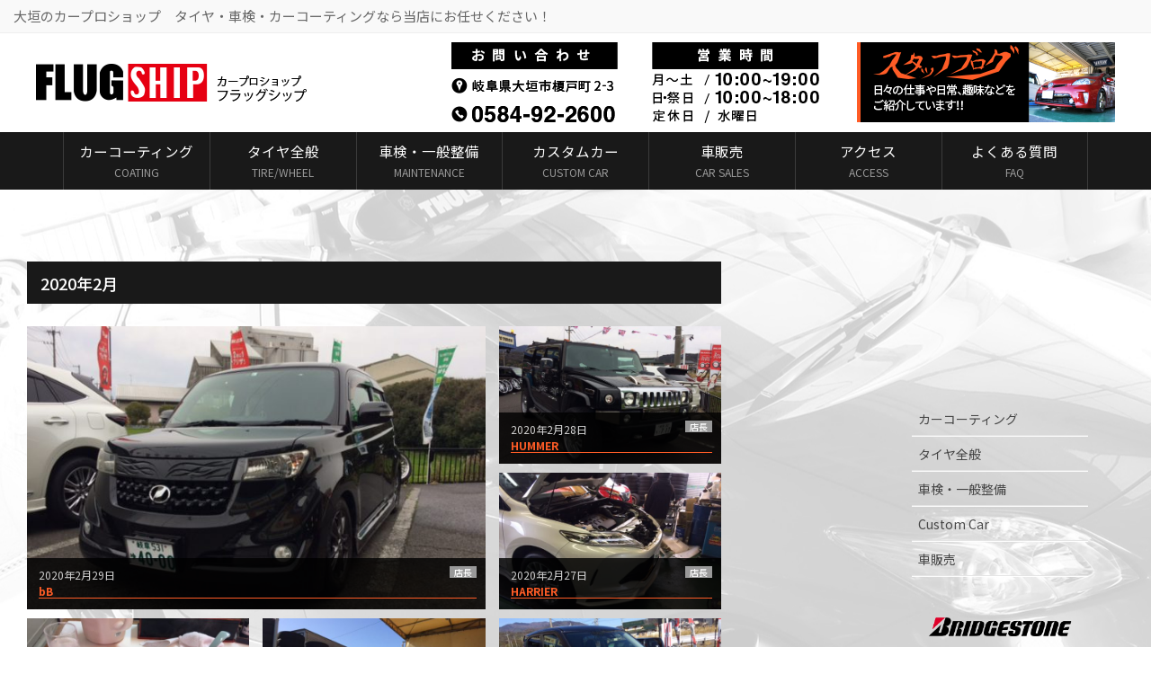

--- FILE ---
content_type: text/html; charset=UTF-8
request_url: http://www.gifu-flugship.com/2020/02/
body_size: 12015
content:
<!DOCTYPE html>
<html lang="ja">
<head>
<meta charset="utf-8">
<meta http-equiv="X-UA-Compatible" content="IE=edge">
<meta name="viewport" content="width=device-width, initial-scale=1">
<title>2月, 2020 | フラッグシップ</title>

<!-- All in One SEO Pack 2.3.13.2 by Michael Torbert of Semper Fi Web Design[192,211] -->
<meta name="robots" content="noindex,follow" />
<link rel='next' href='http://www.gifu-flugship.com/2020/02/page/2/' />

<link rel="canonical" href="http://www.gifu-flugship.com/2020/02/" />
			<script>
			(function(i,s,o,g,r,a,m){i['GoogleAnalyticsObject']=r;i[r]=i[r]||function(){
			(i[r].q=i[r].q||[]).push(arguments)},i[r].l=1*new Date();a=s.createElement(o),
			m=s.getElementsByTagName(o)[0];a.async=1;a.src=g;m.parentNode.insertBefore(a,m)
			})(window,document,'script','//www.google-analytics.com/analytics.js','ga');

			ga('create', 'UA-101792055-1', 'auto');
			
			ga('send', 'pageview');
			</script>
<!-- /all in one seo pack -->
<link rel='dns-prefetch' href='//oss.maxcdn.com' />
<link rel='dns-prefetch' href='//s.w.org' />
<link rel="alternate" type="application/rss+xml" title="フラッグシップ &raquo; フィード" href="http://www.gifu-flugship.com/feed/" />
<link rel="alternate" type="application/rss+xml" title="フラッグシップ &raquo; コメントフィード" href="http://www.gifu-flugship.com/comments/feed/" />
<meta name="description" content="年月 の記事 フラッグシップ 大垣のカープロショップ　タイヤ・車検・カーコーティングなら当店にお任せください！" /><style type="text/css">.color_key_bg,.color_key_bg_hover:hover{background-color: #ff5c26;}.color_key_txt,.color_key_txt_hover:hover{color: #ff5c26;}.color_key_border,.color_key_border_hover:hover{border-color: #ff5c26;}.color_key_dark_bg,.color_key_dark_bg_hover:hover{background-color: #ff5c26;}.color_key_dark_txt,.color_key_dark_txt_hover:hover{color: #ff5c26;}.color_key_dark_border,.color_key_dark_border_hover:hover{border-color: #ff5c26;}</style>
		<script type="text/javascript">
			window._wpemojiSettings = {"baseUrl":"https:\/\/s.w.org\/images\/core\/emoji\/2.2.1\/72x72\/","ext":".png","svgUrl":"https:\/\/s.w.org\/images\/core\/emoji\/2.2.1\/svg\/","svgExt":".svg","source":{"concatemoji":"http:\/\/www.gifu-flugship.com\/wp-includes\/js\/wp-emoji-release.min.js?ver=4.7.29"}};
			!function(t,a,e){var r,n,i,o=a.createElement("canvas"),l=o.getContext&&o.getContext("2d");function c(t){var e=a.createElement("script");e.src=t,e.defer=e.type="text/javascript",a.getElementsByTagName("head")[0].appendChild(e)}for(i=Array("flag","emoji4"),e.supports={everything:!0,everythingExceptFlag:!0},n=0;n<i.length;n++)e.supports[i[n]]=function(t){var e,a=String.fromCharCode;if(!l||!l.fillText)return!1;switch(l.clearRect(0,0,o.width,o.height),l.textBaseline="top",l.font="600 32px Arial",t){case"flag":return(l.fillText(a(55356,56826,55356,56819),0,0),o.toDataURL().length<3e3)?!1:(l.clearRect(0,0,o.width,o.height),l.fillText(a(55356,57331,65039,8205,55356,57096),0,0),e=o.toDataURL(),l.clearRect(0,0,o.width,o.height),l.fillText(a(55356,57331,55356,57096),0,0),e!==o.toDataURL());case"emoji4":return l.fillText(a(55357,56425,55356,57341,8205,55357,56507),0,0),e=o.toDataURL(),l.clearRect(0,0,o.width,o.height),l.fillText(a(55357,56425,55356,57341,55357,56507),0,0),e!==o.toDataURL()}return!1}(i[n]),e.supports.everything=e.supports.everything&&e.supports[i[n]],"flag"!==i[n]&&(e.supports.everythingExceptFlag=e.supports.everythingExceptFlag&&e.supports[i[n]]);e.supports.everythingExceptFlag=e.supports.everythingExceptFlag&&!e.supports.flag,e.DOMReady=!1,e.readyCallback=function(){e.DOMReady=!0},e.supports.everything||(r=function(){e.readyCallback()},a.addEventListener?(a.addEventListener("DOMContentLoaded",r,!1),t.addEventListener("load",r,!1)):(t.attachEvent("onload",r),a.attachEvent("onreadystatechange",function(){"complete"===a.readyState&&e.readyCallback()})),(r=e.source||{}).concatemoji?c(r.concatemoji):r.wpemoji&&r.twemoji&&(c(r.twemoji),c(r.wpemoji)))}(window,document,window._wpemojiSettings);
		</script>
		<style type="text/css">
img.wp-smiley,
img.emoji {
	display: inline !important;
	border: none !important;
	box-shadow: none !important;
	height: 1em !important;
	width: 1em !important;
	margin: 0 .07em !important;
	vertical-align: -0.1em !important;
	background: none !important;
	padding: 0 !important;
}
</style>
<link rel='stylesheet' id='contact-form-7-css'  href='http://www.gifu-flugship.com/wp-content/plugins/contact-form-7/includes/css/styles.css?ver=4.8' type='text/css' media='all' />
<link rel='stylesheet' id='shop-menu-style-css'  href='http://www.gifu-flugship.com/wp-content/plugins/shop-menu/shop-menu.css?ver=1.4.0' type='text/css' media='all' />
<link rel='stylesheet' id='tcd-maps-css'  href='http://www.gifu-flugship.com/wp-content/plugins/tcd-google-maps/admin.css?ver=4.7.29' type='text/css' media='all' />
<link rel='stylesheet' id='vkExUnit_common_style-css'  href='http://www.gifu-flugship.com/wp-content/plugins/vk-all-in-one-expansion-unit/css/vkExUnit_style_in_bs.css?ver=5.3.7' type='text/css' media='all' />
<link rel='stylesheet' id='font-awesome-css'  href='http://www.gifu-flugship.com/wp-content/plugins/vk-all-in-one-expansion-unit/libraries/font-awesome/css/font-awesome.min.css?ver=4.6.3' type='text/css' media='all' />
<link rel='stylesheet' id='wc-shortcodes-style-css'  href='http://www.gifu-flugship.com/wp-content/plugins/wc-shortcodes/public/assets/css/style.css?ver=3.38' type='text/css' media='all' />
<link rel='stylesheet' id='lightning-design-style-css'  href='http://www.gifu-flugship.com/wp-content/plugins/lightning-skin-variety/css/style.css?ver=1.1.0.0' type='text/css' media='all' />
<style id='lightning-design-style-inline-css' type='text/css'>
/*-------------------------------------------*/
/*	sidebar child menu display
/*-------------------------------------------*/
.localNav ul ul.children	{ display:none; }
.localNav ul li.current_page_ancestor	ul.children,
.localNav ul li.current_page_item		ul.children,
.localNav ul li.current-cat				ul.children{ display:block; }
</style>
<link rel='stylesheet' id='lightning-theme-style-css'  href='http://www.gifu-flugship.com/wp-content/themes/lightning_child_sample/style.css?ver=3.1.0' type='text/css' media='all' />
<link rel='stylesheet' id='sccss_style-css'  href='http://www.gifu-flugship.com?sccss=1&#038;ver=4.7.29' type='text/css' media='all' />
<link rel='stylesheet' id='ltg_adv_nav_style_css-css'  href='http://www.gifu-flugship.com/wp-content/plugins/lightning-advanced-unit/inc/navigation/css/navigation.css?ver=2.1.1' type='text/css' media='all' />
<link rel='stylesheet' id='fancybox-css'  href='http://www.gifu-flugship.com/wp-content/plugins/easy-fancybox/fancybox/jquery.fancybox-1.3.8.min.css?ver=1.6' type='text/css' media='screen' />
<link rel='stylesheet' id='wordpresscanvas-font-awesome-css'  href='http://www.gifu-flugship.com/wp-content/plugins/wc-shortcodes/public/assets/css/font-awesome.min.css?ver=4.6.3' type='text/css' media='all' />
<script type='text/javascript' src='http://www.gifu-flugship.com/wp-includes/js/jquery/jquery.js?ver=1.12.4'></script>
<script type='text/javascript'>
        jQuery(document).ready(function($){
			$(window).scroll(function () {
				var scroll = $(this).scrollTop();
				if ($(this).scrollTop() > 60) {
					$('body').addClass('header_scrolled');
				} else {
					$('body').removeClass('header_scrolled');
				}
			});
		});
        
</script>
<script type='text/javascript' src='http://www.gifu-flugship.com/wp-includes/js/jquery/jquery-migrate.min.js?ver=1.4.1'></script>
<script type='text/javascript'>
/* <![CDATA[ */
var SM_Setting = {"ajaxurl":"http:\/\/www.gifu-flugship.com\/wp-admin\/admin-ajax.php","action":"get_menu_ajax","next_page":"1"};
/* ]]> */
</script>
<script type='text/javascript' src='http://www.gifu-flugship.com/wp-content/plugins/shop-menu/next-page.js?ver=1.4.0'></script>
<!--[if lt IE 9]>
<script type='text/javascript' src='//oss.maxcdn.com/html5shiv/3.7.2/html5shiv.min.js?ver=4.7.29'></script>
<![endif]-->
<!--[if lt IE 9]>
<script type='text/javascript' src='//oss.maxcdn.com/respond/1.4.2/respond.min.js?ver=4.7.29'></script>
<![endif]-->
<script type='text/javascript' src='http://www.gifu-flugship.com/wp-content/themes/lightning/js/all_in_header_fixed.min.js?ver=3.1.0'></script>
<script type='text/javascript' src='http://www.gifu-flugship.com/wp-content/plugins/lightning-advanced-unit/inc/navigation/js/navigation.min.js?ver=2.1.1'></script>
<link rel='https://api.w.org/' href='http://www.gifu-flugship.com/wp-json/' />
<link rel="EditURI" type="application/rsd+xml" title="RSD" href="http://www.gifu-flugship.com/xmlrpc.php?rsd" />
<link rel="wlwmanifest" type="application/wlwmanifest+xml" href="http://www.gifu-flugship.com/wp-includes/wlwmanifest.xml" /> 
<meta name="generator" content="WordPress 4.7.29" />
<!-- [ Lightning Common ] -->
<style type="text/css">
.veu_color_txt_key { color:#2e6da4  ; }
.veu_color_bg_key { background-color:#2e6da4  ; }
.veu_color_border_key { border-color:#2e6da4  ; }
a { color:#2e6da4  ; }
a:hover { color:#337ab7  ; }
.btn-default { border-color:#337ab7 ;color:#337ab7 ;}
.btn-default:focus,
.btn-default:hover { border-color:#337ab7 ;background-color: #337ab7 ; }
.btn-primary { background-color:#337ab7 ;border-color:#2e6da4 ; }
.btn-primary:focus,
.btn-primary:hover { background-color:#2e6da4 ;border-color:#337ab7 ; }
</style>
<!-- [ / Lightning Common ] -->
    <style type="text/css" id="custom-background-css">
body.custom-background { background-color: #3d3d3d; }
</style>
<link rel="alternate" type="application/rss+xml" title="RSS" href="http://www.gifu-flugship.com/rsslatest.xml" />		<style type="text/css" id="wp-custom-css">
			/*
ここに独自の CSS を追加することができます。

詳しくは上のヘルプアイコンをクリックしてください。
*/
@import url(http://fonts.googleapis.com/earlyaccess/notosansjp.css);
 
body {
     font-family: 'Noto Sans JP', sans-serif;
     font-size: 100%;
}
.navbar-header{margin:0!important;padding:40px!important;width:100%!important}
#menu-header{font-size:14px}
body{background-color:white!important}
@media (min-width: 768px)
{
ul.gMenu li a:hover {background-color:rgba(255,255,255,0.3)}

}
.navbar-header{padding-top:10px!important;padding-bottom:10px!important;background-image:url(http://we-dm.sakura.ne.jp/flugship/wp-content/uploads/2017/06/h-back2.png)}
.headerBnr{position:relative;background-image:url(http://we-dm.sakura.ne.jp/flugship/wp-content/uploads/2017/06/telno02.png)}
.headerBnr a{position: absolute; right: 0}
h2{font-weight:bold;margin-bottom:4px;font-size:25px;border-left:none;padding-top:0px;padding-bottom:5px}
h4{color:#fff;background-color:rgba(0,0,0,0);padding-left:0;padding-top:0;margin:0;font-weight:bold;padding:0px 5px 0px 5px}
body.home .section.siteContent{padding-top:0px}
#main{padding:30px}
h3{background:#ddd}
.breadcrumb{color:#fff}
.breadSection a{color:#fff}
body{background:url(http://we-dm.sakura.ne.jp/flugship/wp-content/uploads/2017/06/siteback.png) no-repeat 50% 50% fixed}
.mainSection{background-color:rgba(255,255,255,0)!important;border:none!important;padding-top:50px!important}
.container{width:100%!important;padding:0
}
.siteHeadContainer{background-image:url(http://we-dm.sakura.ne.jp/flugship/wp-content/uploads/207/06/tel06.png)}
p{font-size:1.5rem}
h1{font-size:2.4rem;border:0!important}
h2{font-size:2.6rem}
h3{font-size:2rem}
h4{font-size:1.8rem;border-bottom:1px solid #ff5c26
;border-radius:0px!important;color:#ff5c26}
h5{font-size:1.5rem}

footer div.sectionBox{padding:0 40px}
footer div.footerMenu{padding:0 40px}
.textbox{padding:40px;background-color:rgba(0,0,0,0);margin-bottom:50px!important}
a img:hover{filter:alpha(opacity=70);
    -moz-opacity: 0.7;
    opacity: 0.7;}

.gMenu_outer{border:0;z-index:3}
.container .siteHeadContainer{width:100%!important}
div.textwidget{font-size:1.5rem}
.widget_vkexunit_banner img{border:1px solid #333}
table tbody td{font-size:1.5rem}
.subSection{width:20%!important;padding:30px!important;margin-right:40px!important;margin-top:175px!important}
.custom td{border:4px solid rgba(0,0,0,1);text-align: center;padding:0;background:#56c189}
.custom{width:920px;margin:0 auto}
.custom img{margin-bottom:0}
div.mains{background:#191919;color:#fff;padding:20px;margin-top:-18px;text-align:center}
.page-id-44{background:none}
.page-id-44{background:black!important}
.veu_autoEyeCatchBox{display:none!important}
.scroll table{
width:100%;
}
.scroll{
overflow: auto;　　　　/*tableをスクロールさせる*/
white-space: nowrap;　　/*tableのセル内にある文字の折り返しを禁止*/
}
.scroll::-webkit-scrollbar{　　/*tableにスクロールバーを追加*/
 height: 5px;
}
.scroll::-webkit-scrollbar-track{　　/*tableにスクロールバーを追加*/
 background: #F1F1F1;
}
.scroll::-webkit-scrollbar-thumb {　　/*tableにスクロールバーを追加*/
 background: #BCBCBC;
}
.gMenu_name{font-size:1.55rem}
.gMenu_name small{font-size:1.2rem;color:#999}
/*
スマホ用
*/
@media (max-width: 920px)
{
#main{margin:0px!important;width:100%}
.subSection{width:100%!important;margin-top:40px!important}
.textbox{padding:10px}
body{background:url(http://we-dm.sakura.ne.jp/flugship/wp-content/uploads/2017/06/siteback.png) repeat 50% 50% fixed}
.custom{width:90%}
}

.post-template-default .entry-body{padding:30px;border:1px solid #fff;background-color:#fff;margin-top:40px;text-align:center!important}
table.plain{font-size:1.5rem;text-align:center}
table.plain td{font-size:1.5rem;border:1px solid #333}
table.plain th{border:1px solid #333;background-color:#efefef;text-align:center;color:black;font-weight:bold}

.subSection{background:rgba(0,0,0,0)!important;border:0!important}
.subSection img{border:0}
.entry-body{background:rgba(0,0,0,0)!important;border:0!important}
.content404 p{font-size:1.8rem;text-align:center}
.content404{margin:300px auto}
		</style>
	<!-- [ Lightning Common ] -->
<style type="text/css">
.veu_color_txt_key { color:#ff5c26 ; }
.veu_color_bg_key { background-color:#ff5c26 ; }
.veu_color_border_key { border-color:#ff5c26 ; }
a { color:#ff5c26 ; }
a:hover { color:#ff5c26 ; }
.btn-default { border-color:#ff5c26;color:#ff5c26;}
.btn-default:focus,
.btn-default:hover { border-color:#ff5c26;background-color: #ff5c26; }
.btn-primary { background-color:#ff5c26;border-color:#ff5c26; }
.btn-primary:focus,
.btn-primary:hover { background-color:#ff5c26;border-color:#ff5c26; }
</style>
<!-- [ / Lightning Common ] -->
<!-- [ Lightning Variety ] -->
<style type="text/css">
/*
a { color:#ff5c26; }
a:hover { color:#ff5c26; }
*/
h1.mainSection-title,
.subSection .widget .subSection-title { border-top-color:#ff5c26; }
h2,.h2,
dt { border-left-color:#ff5c26; }
h3::before,
.h3::before { background-color:#ff5c26; }
ul.page-numbers li span.page-numbers.current { background-color:#ff5c26; }


@media (min-width: 768px){
.gMenu_outer { border-top-color:#ff5c26; }
ul.gMenu > li:hover > a:after,
ul.gMenu > li.current-post-ancestor > a:after,
ul.gMenu > li.current-menu-item > a:after,
ul.gMenu > li.current-menu-parent > a:after,
ul.gMenu > li.current-menu-ancestor > a:after,
ul.gMenu > li.current_page_parent > a:after,
ul.gMenu > li.current_page_ancestor > a:after { border-top:1px solid #ff5c26; }


.siteFooter {  border-top-color:#ff5c26; }

}
</style>
<!-- [ / Lightning Variety ] -->

<!-- Easy FancyBox 1.6 using FancyBox 1.3.8 - RavanH (http://status301.net/wordpress-plugins/easy-fancybox/) -->
<script type="text/javascript">
/* <![CDATA[ */
var fb_timeout = null;
var fb_opts = { 'overlayShow' : true, 'hideOnOverlayClick' : true, 'showCloseButton' : true, 'margin' : 20, 'centerOnScroll' : true, 'enableEscapeButton' : true, 'autoScale' : true };
var easy_fancybox_handler = function(){
	/* IMG */
	var fb_IMG_select = 'a[href*=".jpg"]:not(.nolightbox,li.nolightbox>a), area[href*=".jpg"]:not(.nolightbox), a[href*=".jpeg"]:not(.nolightbox,li.nolightbox>a), area[href*=".jpeg"]:not(.nolightbox), a[href*=".png"]:not(.nolightbox,li.nolightbox>a), area[href*=".png"]:not(.nolightbox), a[href*=".webp"]:not(.nolightbox,li.nolightbox>a), area[href*=".webp"]:not(.nolightbox)';
	jQuery(fb_IMG_select).addClass('fancybox image');
	var fb_IMG_sections = jQuery('div.gallery');
	fb_IMG_sections.each(function() { jQuery(this).find(fb_IMG_select).attr('rel', 'gallery-' + fb_IMG_sections.index(this)); });
	jQuery('a.fancybox, area.fancybox, li.fancybox a').fancybox( jQuery.extend({}, fb_opts, { 'transitionIn' : 'elastic', 'easingIn' : 'easeOutBack', 'transitionOut' : 'elastic', 'easingOut' : 'easeInBack', 'opacity' : false, 'hideOnContentClick' : false, 'titleShow' : true, 'titlePosition' : 'over', 'titleFromAlt' : true, 'showNavArrows' : true, 'enableKeyboardNav' : true, 'cyclic' : false }) );
}
var easy_fancybox_auto = function(){
	/* Auto-click */
	setTimeout(function(){jQuery('#fancybox-auto').trigger('click')},1000);
}
/* ]]> */
</script>

</head>
<body class="archive date custom-background header_bnr wc-shortcodes-font-awesome-enabled">
<div id="bodyInner"><section id="navSection" class="navSection"><form role="search" method="get" id="searchform" class="searchform" action="http://www.gifu-flugship.com/">
				<div>
					<label class="screen-reader-text" for="s">検索:</label>
					<input type="text" value="" name="s" id="s" />
					<input type="submit" id="searchsubmit" value="検索" />
				</div>
			</form></section><div id="wrap" class="wrap"><header class="navbar siteHeader">
    <div class="headerTop" id="headerTop"><div class="container"><p class="headerTop_description">大垣のカープロショップ　タイヤ・車検・カーコーティングなら当店にお任せください！</p></div><!-- [ / .container ] --></div><!-- [ / #headerTop  ] -->    <div class="container siteHeadContainer">
        <div class="navbar-header">
            <h1 class="navbar-brand siteHeader_logo">
            <a href="http://www.gifu-flugship.com/"><span>
            <img src="http://www.gifu-flugship.com/wp-content/uploads/2017/06/logo-red2.png" alt="フラッグシップ" />            </span></a>
            </h1>
            <div class="tel"></div>
            <div id="headerBnr" class="headerBnr"><a href="/blog"><img src="http://we-dm.sakura.ne.jp/flugship/wp-content/uploads/2017/06/bloglogo01.png" alt="" id="header_bnr_img" /></a></div>                          <a href="#" class="btn btn-default menuBtn menuClose menuBtn_left" id="menuBtn"><i class="fa fa-bars" aria-hidden="true"></i></a>
                    </div>
    </div>
    </header>
<div id="gMenu_outer" class="gMenu_outer"><nav class="menu-header-container"><ul id="menu-header" class="menu nav gMenu"><li id="menu-item-54" class="menu-item menu-item-type-post_type menu-item-object-page"><a href="http://www.gifu-flugship.com/coating/"><strong class="gMenu_name">カーコーティング<br><small>COATING</small></strong></a></li>
<li id="menu-item-53" class="menu-item menu-item-type-post_type menu-item-object-page"><a href="http://www.gifu-flugship.com/tire/"><strong class="gMenu_name">タイヤ全般<br><small>TIRE/WHEEL</small></strong></a></li>
<li id="menu-item-52" class="menu-item menu-item-type-post_type menu-item-object-page"><a href="http://www.gifu-flugship.com/maintenance/"><strong class="gMenu_name">車検・一般整備<br><small>MAINTENANCE</small></strong></a></li>
<li id="menu-item-51" class="menu-item menu-item-type-post_type menu-item-object-page"><a href="http://www.gifu-flugship.com/usercar/"><strong class="gMenu_name">カスタムカー<br><small>CUSTOM CAR</small></strong></a></li>
<li id="menu-item-1411" class="menu-item menu-item-type-post_type menu-item-object-page"><a href="http://www.gifu-flugship.com/%e8%bb%8a%e8%b2%a9%e5%a3%b2/"><strong class="gMenu_name">車販売<br><small>CAR SALES</small></strong></a></li>
<li id="menu-item-50" class="menu-item menu-item-type-post_type menu-item-object-page"><a href="http://www.gifu-flugship.com/access/"><strong class="gMenu_name">アクセス<br><small>ACCESS</small></strong></a></li>
<li id="menu-item-1414" class="menu-item menu-item-type-post_type menu-item-object-page"><a href="http://www.gifu-flugship.com/qa/"><strong class="gMenu_name">よくある質問<br><small>FAQ</small></strong></a></li>
</ul></nav></div>

<div class="section siteContent">
<div class="container">
<div class="row">

<div class="col-md-8 mainSection" id="main" role="main">

 <header class="archive-header">
<h1 class="mainSection-title">2020年2月</h1>
</header>

<div class="postList">


  
    <div class="loop_outer"><div class="image_1st"><article class="media_post media_post_base image_card first left clear" id="post-3291">
<a href="http://www.gifu-flugship.com/2020/02/29/bb-2/">
<div class="media_post_image">
<img width="600" height="371" src="http://www.gifu-flugship.com/wp-content/uploads/2020/02/mwouy-600x371.jpeg" class="attachment-media_thumbnail size-media_thumbnail wp-post-image" alt="" /></div><div class="media_post_text">
<div class="media_post_meta">
<span class="published media_post_date">2020年2月29日</span><span class="media_post_term" style="background-color:#999999">店長</span><span class="vcard author"><span class="fn">user-flug</span></span></div>
<h4 class="media_post_title">bB</h4><p class="media_post_excerpt">しょうやのお友達の上野くんのｂＢ(∩´∀｀)∩ 車検でお預かりしたのですが車高ペッタンだったのであげあげさせていただきました これからちょっとずつカスタムしていきま～すなんておっしゃってました( *´艸｀) がんばれ～( [&hellip;]</p></div></a></article><article class="media_post media_post_base image_card normal" id="post-3280">
<a href="http://www.gifu-flugship.com/2020/02/28/hummer/">
<div class="media_post_image">
<img width="600" height="371" src="http://www.gifu-flugship.com/wp-content/uploads/2020/02/kd-600x371.jpeg" class="attachment-media_thumbnail size-media_thumbnail wp-post-image" alt="" /></div><div class="media_post_text">
<div class="media_post_meta">
<span class="published media_post_date">2020年2月28日</span><span class="media_post_term" style="background-color:#999999">店長</span><span class="vcard author"><span class="fn">user-flug</span></span></div>
<h4 class="media_post_title">HUMMER</h4><p class="media_post_excerpt">いつもお世話になってる野Ｚ様のハマー(∩´∀｀)∩ 今までずっとうちでお世話させていただいてたシボレータホを手放されてハマーにお乗り換え(*´▽｀*) てか、でけ～( *´艸｀) 今回は車検でお預かりさせていただいたんで [&hellip;]</p></div></a></article><article class="media_post media_post_base image_card normal" id="post-3276">
<a href="http://www.gifu-flugship.com/2020/02/27/harrier-4/">
<div class="media_post_image">
<img width="600" height="371" src="http://www.gifu-flugship.com/wp-content/uploads/2020/02/shn-600x371.jpeg" class="attachment-media_thumbnail size-media_thumbnail wp-post-image" alt="" /></div><div class="media_post_text">
<div class="media_post_meta">
<span class="published media_post_date">2020年2月27日</span><span class="media_post_term" style="background-color:#999999">店長</span><span class="vcard author"><span class="fn">user-flug</span></span></div>
<h4 class="media_post_title">HARRIER</h4><p class="media_post_excerpt">昨日の日中は汗ばむぐらいでしたが今日はうってかわって肌寒いですね～こうやって寒暖を繰り返しながら春になって いくんですよ(*´▽｀*) さて、本日はしょうやのハリアープレミアムのグリル交換とか色々やっていきます(∩´∀｀ [&hellip;]</p></div></a></article><article class="media_post media_post_base image_card normal left clear" id="post-3271">
<a href="http://www.gifu-flugship.com/2020/02/25/ramen3%e2%88%a9%e2%88%80%ef%bd%80%e2%88%a9/">
<div class="media_post_image">
<img width="600" height="371" src="http://www.gifu-flugship.com/wp-content/uploads/2020/02/rn-600x371.jpeg" class="attachment-media_thumbnail size-media_thumbnail wp-post-image" alt="" /></div><div class="media_post_text">
<div class="media_post_meta">
<span class="published media_post_date">2020年2月25日</span><span class="media_post_term" style="background-color:#999999">店長</span><span class="vcard author"><span class="fn">user-flug</span></span></div>
<h4 class="media_post_title">ramen3(∩´∀｀)∩</h4><p class="media_post_excerpt">ラーメンブログ第3弾になります(∩´∀｀)∩ まぁラーメン嫌いな人はいない思いますが好みは十人十色ですよね、あくまで個人的主観ですので(;^ω^) そもそもおいしいお店というのはラーメン店に限らず行列ができるお店が間違い [&hellip;]</p></div></a></article><article class="media_post media_post_base image_card normal left" id="post-3268">
<a href="http://www.gifu-flugship.com/2020/02/24/crown-6/">
<div class="media_post_image">
<img width="600" height="371" src="http://www.gifu-flugship.com/wp-content/uploads/2020/02/jusdc-600x371.jpeg" class="attachment-media_thumbnail size-media_thumbnail wp-post-image" alt="" /></div><div class="media_post_text">
<div class="media_post_meta">
<span class="published media_post_date">2020年2月24日</span><span class="media_post_term" style="background-color:#999999">店長</span><span class="vcard author"><span class="fn">user-flug</span></span></div>
<h4 class="media_post_title">CROWN</h4><p class="media_post_excerpt">ひろ坊の２００系クラウンアスリート(∩´∀｀)∩ 今でも恐ろしく低いのにアーム交換でさらにキャンバーを付けるとの事… 完成楽しみにお待ちんしゃい( *´艸｀)</p></div></a></article><article class="media_post media_post_base image_card normal" id="post-3263">
<a href="http://www.gifu-flugship.com/2020/02/22/dayz/">
<div class="media_post_image">
<img width="600" height="371" src="http://www.gifu-flugship.com/wp-content/uploads/2020/02/yfg-600x371.jpeg" class="attachment-media_thumbnail size-media_thumbnail wp-post-image" alt="" /></div><div class="media_post_text">
<div class="media_post_meta">
<span class="published media_post_date">2020年2月22日</span><span class="media_post_term" style="background-color:#999999">店長</span><span class="vcard author"><span class="fn">user-flug</span></span></div>
<h4 class="media_post_title">DAYZ</h4><p class="media_post_excerpt">いつもお世話になってる高Ｄ様の新車ＤＡＹＺ入庫しました(∩´∀｀)∩ ナンバーが抽選の為まだ付いておりませんがとりあえずガラスコーティングと レクサスホーンを取り付けていきますよってに( *´艸｀) 相変わらず新車は気を [&hellip;]</p></div></a></article><article class="media_post media_post_base image_card normal left clear" id="post-3257">
<a href="http://www.gifu-flugship.com/2020/02/20/pushhu-start/">
<div class="media_post_image">
<img width="600" height="371" src="http://www.gifu-flugship.com/wp-content/uploads/2020/02/lxdvx-600x371.jpeg" class="attachment-media_thumbnail size-media_thumbnail wp-post-image" alt="" /></div><div class="media_post_text">
<div class="media_post_meta">
<span class="published media_post_date">2020年2月20日</span><span class="media_post_term" style="background-color:#999999">店長</span><span class="vcard author"><span class="fn">user-flug</span></span></div>
<h4 class="media_post_title">PUSHHU START</h4><p class="media_post_excerpt">藤Ｍ様のハリアー(∩´∀｀)∩ 2年前に当店でご購入いただいて大事に大事に乗られてもう車検で入庫されました 当然冬仕様ですが普段は20インチのドルチェを履いてます。それ以外にもちょいちょい小技をぶっこんでます たとえば． [&hellip;]</p></div></a></article><article class="media_post media_post_base image_card normal left" id="post-3252">
<a href="http://www.gifu-flugship.com/2020/02/18/sekisetu%e2%88%a9%e2%88%80%ef%bd%80%e2%88%a9/">
<div class="media_post_image">
<img width="600" height="371" src="http://www.gifu-flugship.com/wp-content/uploads/2020/02/ghfg-600x371.jpeg" class="attachment-media_thumbnail size-media_thumbnail wp-post-image" alt="" /></div><div class="media_post_text">
<div class="media_post_meta">
<span class="published media_post_date">2020年2月18日</span><span class="media_post_term" style="background-color:#999999">店長</span><span class="vcard author"><span class="fn">user-flug</span></span></div>
<h4 class="media_post_title">SEKISETU(∩´∀｀)∩</h4><p class="media_post_excerpt">今シーズン初の積雪です(∩´∀｀)∩ いや～天気予報当てましたね～正直雪マークも付いちゃってましたがまさか降るとは思いませんでした。 だって昔は雪降る前日なんか突風が吹いたりして感覚的にあっこれは降るなって体で感じてまし [&hellip;]</p></div></a></article><article class="media_post media_post_base image_card normal" id="post-3248">
<a href="http://www.gifu-flugship.com/2020/02/17/benz-2/">
<div class="media_post_image">
<img width="600" height="371" src="http://www.gifu-flugship.com/wp-content/uploads/2020/02/fgd-600x371.jpeg" class="attachment-media_thumbnail size-media_thumbnail wp-post-image" alt="" /></div><div class="media_post_text">
<div class="media_post_meta">
<span class="published media_post_date">2020年2月17日</span><span class="media_post_term" style="background-color:#999999">店長</span><span class="vcard author"><span class="fn">user-flug</span></span></div>
<h4 class="media_post_title">BENZ</h4><p class="media_post_excerpt">どもです(∩´∀｀)∩ 今季最強寒波が明日、明後日にかけてこの東海地方にやってくるらしいです(;・∀・) 積もるかな？積もらないかな？ さてさて岸Ｍ様の真っ赤なベンツの車検です お決まりコースの点灯確認からの～ 右側のサ [&hellip;]</p></div></a></article><article class="media_post media_post_base image_card normal left clear" id="post-3243">
<a href="http://www.gifu-flugship.com/2020/02/15/sti/">
<div class="media_post_image">
<img width="600" height="371" src="http://www.gifu-flugship.com/wp-content/uploads/2020/02/dff-600x371.jpeg" class="attachment-media_thumbnail size-media_thumbnail wp-post-image" alt="" /></div><div class="media_post_text">
<div class="media_post_meta">
<span class="published media_post_date">2020年2月15日</span><span class="media_post_term" style="background-color:#999999">店長</span><span class="vcard author"><span class="fn">user-flug</span></span></div>
<h4 class="media_post_title">STi</h4><p class="media_post_excerpt">今Ｉ様のインプレッサようやく完成(∩´∀｀)∩ ボンネット塗装、STi風フロントリップスポイラー装着 うん、フェイスの締まりもよくなりました( *´艸｀)</p></div></a></article></div></div>
  
  
	<nav class="navigation pagination" role="navigation">
		<h2 class="screen-reader-text">投稿ナビゲーション</h2>
		<div class="nav-links"><ul class='page-numbers'>
	<li><span class='page-numbers current'><span class="meta-nav screen-reader-text">ページ </span>1</span></li>
	<li><a class='page-numbers' href='http://www.gifu-flugship.com/2020/02/page/2/'><span class="meta-nav screen-reader-text">ページ </span>2</a></li>
	<li><a class="next page-numbers" href="http://www.gifu-flugship.com/2020/02/page/2/">&raquo;</a></li>
</ul>
</div>
	</nav>
  
</div><!-- [ /.postList ] -->


</div><!-- [ /.mainSection ] -->

<div class="col-md-3 col-md-offset-1 subSection">
<aside class="widget widget_nav_menu" id="nav_menu-4"><div class="menu-side-container"><ul id="menu-side" class="menu"><li id="menu-item-208" class="menu-item menu-item-type-post_type menu-item-object-page menu-item-208"><a href="http://www.gifu-flugship.com/coating/">カーコーティング</a></li>
<li id="menu-item-209" class="menu-item menu-item-type-post_type menu-item-object-page menu-item-209"><a href="http://www.gifu-flugship.com/tire/">タイヤ全般</a></li>
<li id="menu-item-210" class="menu-item menu-item-type-post_type menu-item-object-page menu-item-210"><a href="http://www.gifu-flugship.com/maintenance/">車検・一般整備</a></li>
<li id="menu-item-211" class="menu-item menu-item-type-post_type menu-item-object-page menu-item-211"><a href="http://www.gifu-flugship.com/usercar/">Custom Car</a></li>
<li id="menu-item-212" class="menu-item menu-item-type-post_type menu-item-object-page menu-item-212"><a href="http://www.gifu-flugship.com/%e8%bb%8a%e8%b2%a9%e5%a3%b2/">車販売</a></li>
</ul></div></aside><aside class="widget widget_vkexunit_banner" id="vkexunit_banner-3"><a href="http://www.bridgestone.co.jp/" target="_blank" ><img src="http://www.gifu-flugship.com/wp-content/uploads/2017/06/lg01.png" alt="" /></a></aside><aside class="widget widget_vkexunit_banner" id="vkexunit_banner-4"><a href="http://www.keepercoating.jp/proshop/gifu/city989/00867/" target="_blank" ><img src="http://www.gifu-flugship.com/wp-content/uploads/2017/06/lg02.png" alt="" /></a></aside><aside class="widget widget_vkexunit_banner" id="vkexunit_banner-5"><a href="http://www.wako-chemical.co.jp/" target="_blank" ><img src="http://www.gifu-flugship.com/wp-content/uploads/2017/06/b01.png" alt="" /></a></aside><aside class="widget widget_vkexunit_banner" id="vkexunit_banner-9"><a href="https://www.work-wheels.co.jp/" target="_blank" ><img src="http://www.gifu-flugship.com/wp-content/uploads/2017/06/lg03.png" alt="" /></a></aside><aside class="widget widget_vkexunit_banner" id="vkexunit_banner-8"><a href="http://www.goo-net.com/pit/shop/0206963/inspection" target="_blank" ><img src="http://www.gifu-flugship.com/wp-content/uploads/2017/06/lg04.png" alt="" /></a></aside><aside class="widget widget_vkexunit_banner" id="vkexunit_banner-7"><a href="http://www.tirepit.jp/stores/detail/12620" target="_blank" ><img src="http://www.gifu-flugship.com/wp-content/uploads/2017/06/tpitlogo.png" alt="" /></a></aside><aside class="widget widget_search" id="search-2"><form role="search" method="get" id="searchform" class="searchform" action="http://www.gifu-flugship.com/">
				<div>
					<label class="screen-reader-text" for="s">検索:</label>
					<input type="text" value="" name="s" id="s" />
					<input type="submit" id="searchsubmit" value="検索" />
				</div>
			</form></aside>		<aside class="widget widget_recent_entries" id="recent-posts-2">		<h1 class="widget-title subSection-title">最近の投稿</h1>		<ul>
					<li>
				<a href="http://www.gifu-flugship.com/2025/12/14/%e2%88%a9%e2%88%80%ef%bd%80%e2%88%a9-4/">(∩´∀｀)∩</a>
						</li>
					<li>
				<a href="http://www.gifu-flugship.com/2025/12/05/snow-8/">SNOW</a>
						</li>
					<li>
				<a href="http://www.gifu-flugship.com/2025/11/15/blizzak-2/">BLIZZAK</a>
						</li>
					<li>
				<a href="http://www.gifu-flugship.com/2025/11/03/cx-8/">CX-8</a>
						</li>
					<li>
				<a href="http://www.gifu-flugship.com/2025/10/31/misokin/">MISOKIN</a>
						</li>
				</ul>
		</aside>		<aside class="widget widget_archive" id="archives-2"><h1 class="widget-title subSection-title">過去の記事</h1>		<label class="screen-reader-text" for="archives-dropdown-2">過去の記事</label>
		<select id="archives-dropdown-2" name="archive-dropdown" onchange='document.location.href=this.options[this.selectedIndex].value;'>
			
			<option value="">月を選択</option>
				<option value='http://www.gifu-flugship.com/2025/12/'> 2025年12月 &nbsp;(2)</option>
	<option value='http://www.gifu-flugship.com/2025/11/'> 2025年11月 &nbsp;(2)</option>
	<option value='http://www.gifu-flugship.com/2025/10/'> 2025年10月 &nbsp;(6)</option>
	<option value='http://www.gifu-flugship.com/2025/09/'> 2025年9月 &nbsp;(2)</option>
	<option value='http://www.gifu-flugship.com/2025/08/'> 2025年8月 &nbsp;(4)</option>
	<option value='http://www.gifu-flugship.com/2025/07/'> 2025年7月 &nbsp;(5)</option>
	<option value='http://www.gifu-flugship.com/2025/06/'> 2025年6月 &nbsp;(2)</option>
	<option value='http://www.gifu-flugship.com/2025/05/'> 2025年5月 &nbsp;(5)</option>
	<option value='http://www.gifu-flugship.com/2025/04/'> 2025年4月 &nbsp;(3)</option>
	<option value='http://www.gifu-flugship.com/2025/03/'> 2025年3月 &nbsp;(4)</option>
	<option value='http://www.gifu-flugship.com/2025/02/'> 2025年2月 &nbsp;(3)</option>
	<option value='http://www.gifu-flugship.com/2025/01/'> 2025年1月 &nbsp;(5)</option>
	<option value='http://www.gifu-flugship.com/2024/12/'> 2024年12月 &nbsp;(3)</option>
	<option value='http://www.gifu-flugship.com/2024/11/'> 2024年11月 &nbsp;(4)</option>
	<option value='http://www.gifu-flugship.com/2024/10/'> 2024年10月 &nbsp;(4)</option>
	<option value='http://www.gifu-flugship.com/2024/09/'> 2024年9月 &nbsp;(3)</option>
	<option value='http://www.gifu-flugship.com/2024/08/'> 2024年8月 &nbsp;(4)</option>
	<option value='http://www.gifu-flugship.com/2024/07/'> 2024年7月 &nbsp;(7)</option>
	<option value='http://www.gifu-flugship.com/2024/06/'> 2024年6月 &nbsp;(7)</option>
	<option value='http://www.gifu-flugship.com/2024/05/'> 2024年5月 &nbsp;(5)</option>
	<option value='http://www.gifu-flugship.com/2024/04/'> 2024年4月 &nbsp;(7)</option>
	<option value='http://www.gifu-flugship.com/2024/03/'> 2024年3月 &nbsp;(7)</option>
	<option value='http://www.gifu-flugship.com/2024/02/'> 2024年2月 &nbsp;(3)</option>
	<option value='http://www.gifu-flugship.com/2024/01/'> 2024年1月 &nbsp;(4)</option>
	<option value='http://www.gifu-flugship.com/2023/12/'> 2023年12月 &nbsp;(4)</option>
	<option value='http://www.gifu-flugship.com/2023/11/'> 2023年11月 &nbsp;(5)</option>
	<option value='http://www.gifu-flugship.com/2023/10/'> 2023年10月 &nbsp;(6)</option>
	<option value='http://www.gifu-flugship.com/2023/09/'> 2023年9月 &nbsp;(4)</option>
	<option value='http://www.gifu-flugship.com/2023/08/'> 2023年8月 &nbsp;(6)</option>
	<option value='http://www.gifu-flugship.com/2023/07/'> 2023年7月 &nbsp;(6)</option>
	<option value='http://www.gifu-flugship.com/2023/06/'> 2023年6月 &nbsp;(4)</option>
	<option value='http://www.gifu-flugship.com/2023/05/'> 2023年5月 &nbsp;(4)</option>
	<option value='http://www.gifu-flugship.com/2023/04/'> 2023年4月 &nbsp;(5)</option>
	<option value='http://www.gifu-flugship.com/2023/03/'> 2023年3月 &nbsp;(5)</option>
	<option value='http://www.gifu-flugship.com/2023/02/'> 2023年2月 &nbsp;(5)</option>
	<option value='http://www.gifu-flugship.com/2023/01/'> 2023年1月 &nbsp;(5)</option>
	<option value='http://www.gifu-flugship.com/2022/12/'> 2022年12月 &nbsp;(5)</option>
	<option value='http://www.gifu-flugship.com/2022/11/'> 2022年11月 &nbsp;(5)</option>
	<option value='http://www.gifu-flugship.com/2022/10/'> 2022年10月 &nbsp;(6)</option>
	<option value='http://www.gifu-flugship.com/2022/09/'> 2022年9月 &nbsp;(5)</option>
	<option value='http://www.gifu-flugship.com/2022/08/'> 2022年8月 &nbsp;(7)</option>
	<option value='http://www.gifu-flugship.com/2022/07/'> 2022年7月 &nbsp;(5)</option>
	<option value='http://www.gifu-flugship.com/2022/06/'> 2022年6月 &nbsp;(5)</option>
	<option value='http://www.gifu-flugship.com/2022/05/'> 2022年5月 &nbsp;(5)</option>
	<option value='http://www.gifu-flugship.com/2022/04/'> 2022年4月 &nbsp;(8)</option>
	<option value='http://www.gifu-flugship.com/2022/03/'> 2022年3月 &nbsp;(7)</option>
	<option value='http://www.gifu-flugship.com/2022/02/'> 2022年2月 &nbsp;(6)</option>
	<option value='http://www.gifu-flugship.com/2022/01/'> 2022年1月 &nbsp;(4)</option>
	<option value='http://www.gifu-flugship.com/2021/12/'> 2021年12月 &nbsp;(5)</option>
	<option value='http://www.gifu-flugship.com/2021/11/'> 2021年11月 &nbsp;(5)</option>
	<option value='http://www.gifu-flugship.com/2021/10/'> 2021年10月 &nbsp;(7)</option>
	<option value='http://www.gifu-flugship.com/2021/09/'> 2021年9月 &nbsp;(8)</option>
	<option value='http://www.gifu-flugship.com/2021/08/'> 2021年8月 &nbsp;(9)</option>
	<option value='http://www.gifu-flugship.com/2021/07/'> 2021年7月 &nbsp;(11)</option>
	<option value='http://www.gifu-flugship.com/2021/06/'> 2021年6月 &nbsp;(12)</option>
	<option value='http://www.gifu-flugship.com/2021/05/'> 2021年5月 &nbsp;(8)</option>
	<option value='http://www.gifu-flugship.com/2021/04/'> 2021年4月 &nbsp;(8)</option>
	<option value='http://www.gifu-flugship.com/2021/03/'> 2021年3月 &nbsp;(9)</option>
	<option value='http://www.gifu-flugship.com/2021/02/'> 2021年2月 &nbsp;(7)</option>
	<option value='http://www.gifu-flugship.com/2021/01/'> 2021年1月 &nbsp;(9)</option>
	<option value='http://www.gifu-flugship.com/2020/12/'> 2020年12月 &nbsp;(7)</option>
	<option value='http://www.gifu-flugship.com/2020/11/'> 2020年11月 &nbsp;(7)</option>
	<option value='http://www.gifu-flugship.com/2020/10/'> 2020年10月 &nbsp;(10)</option>
	<option value='http://www.gifu-flugship.com/2020/09/'> 2020年9月 &nbsp;(11)</option>
	<option value='http://www.gifu-flugship.com/2020/08/'> 2020年8月 &nbsp;(13)</option>
	<option value='http://www.gifu-flugship.com/2020/07/'> 2020年7月 &nbsp;(13)</option>
	<option value='http://www.gifu-flugship.com/2020/06/'> 2020年6月 &nbsp;(9)</option>
	<option value='http://www.gifu-flugship.com/2020/05/'> 2020年5月 &nbsp;(10)</option>
	<option value='http://www.gifu-flugship.com/2020/04/'> 2020年4月 &nbsp;(9)</option>
	<option value='http://www.gifu-flugship.com/2020/03/'> 2020年3月 &nbsp;(13)</option>
	<option value='http://www.gifu-flugship.com/2020/02/'> 2020年2月 &nbsp;(18)</option>
	<option value='http://www.gifu-flugship.com/2020/01/'> 2020年1月 &nbsp;(19)</option>
	<option value='http://www.gifu-flugship.com/2019/12/'> 2019年12月 &nbsp;(15)</option>
	<option value='http://www.gifu-flugship.com/2019/11/'> 2019年11月 &nbsp;(2)</option>
	<option value='http://www.gifu-flugship.com/2019/10/'> 2019年10月 &nbsp;(8)</option>
	<option value='http://www.gifu-flugship.com/2019/09/'> 2019年9月 &nbsp;(1)</option>
	<option value='http://www.gifu-flugship.com/2019/08/'> 2019年8月 &nbsp;(9)</option>
	<option value='http://www.gifu-flugship.com/2019/07/'> 2019年7月 &nbsp;(17)</option>
	<option value='http://www.gifu-flugship.com/2019/06/'> 2019年6月 &nbsp;(11)</option>
	<option value='http://www.gifu-flugship.com/2019/04/'> 2019年4月 &nbsp;(7)</option>
	<option value='http://www.gifu-flugship.com/2019/03/'> 2019年3月 &nbsp;(8)</option>
	<option value='http://www.gifu-flugship.com/2019/02/'> 2019年2月 &nbsp;(10)</option>
	<option value='http://www.gifu-flugship.com/2019/01/'> 2019年1月 &nbsp;(6)</option>
	<option value='http://www.gifu-flugship.com/2018/11/'> 2018年11月 &nbsp;(4)</option>
	<option value='http://www.gifu-flugship.com/2018/09/'> 2018年9月 &nbsp;(4)</option>
	<option value='http://www.gifu-flugship.com/2018/08/'> 2018年8月 &nbsp;(4)</option>
	<option value='http://www.gifu-flugship.com/2018/07/'> 2018年7月 &nbsp;(18)</option>
	<option value='http://www.gifu-flugship.com/2018/06/'> 2018年6月 &nbsp;(18)</option>
	<option value='http://www.gifu-flugship.com/2018/05/'> 2018年5月 &nbsp;(10)</option>
	<option value='http://www.gifu-flugship.com/2018/04/'> 2018年4月 &nbsp;(6)</option>
	<option value='http://www.gifu-flugship.com/2018/03/'> 2018年3月 &nbsp;(3)</option>
	<option value='http://www.gifu-flugship.com/2018/02/'> 2018年2月 &nbsp;(4)</option>
	<option value='http://www.gifu-flugship.com/2018/01/'> 2018年1月 &nbsp;(13)</option>
	<option value='http://www.gifu-flugship.com/2017/12/'> 2017年12月 &nbsp;(12)</option>
	<option value='http://www.gifu-flugship.com/2017/11/'> 2017年11月 &nbsp;(15)</option>
	<option value='http://www.gifu-flugship.com/2017/10/'> 2017年10月 &nbsp;(16)</option>
	<option value='http://www.gifu-flugship.com/2017/09/'> 2017年9月 &nbsp;(26)</option>
	<option value='http://www.gifu-flugship.com/2017/08/'> 2017年8月 &nbsp;(23)</option>
	<option value='http://www.gifu-flugship.com/2017/07/'> 2017年7月 &nbsp;(17)</option>
	<option value='http://www.gifu-flugship.com/2017/06/'> 2017年6月 &nbsp;(8)</option>
	<option value='http://www.gifu-flugship.com/2017/05/'> 2017年5月 &nbsp;(2)</option>
	<option value='http://www.gifu-flugship.com/2017/04/'> 2017年4月 &nbsp;(2)</option>
	<option value='http://www.gifu-flugship.com/2017/03/'> 2017年3月 &nbsp;(1)</option>
	<option value='http://www.gifu-flugship.com/2017/01/'> 2017年1月 &nbsp;(7)</option>
	<option value='http://www.gifu-flugship.com/2016/12/'> 2016年12月 &nbsp;(2)</option>
	<option value='http://www.gifu-flugship.com/2016/11/'> 2016年11月 &nbsp;(1)</option>
	<option value='http://www.gifu-flugship.com/2016/10/'> 2016年10月 &nbsp;(2)</option>
	<option value='http://www.gifu-flugship.com/2016/09/'> 2016年9月 &nbsp;(3)</option>
	<option value='http://www.gifu-flugship.com/2016/08/'> 2016年8月 &nbsp;(2)</option>
	<option value='http://www.gifu-flugship.com/2016/07/'> 2016年7月 &nbsp;(6)</option>
	<option value='http://www.gifu-flugship.com/2016/06/'> 2016年6月 &nbsp;(17)</option>
	<option value='http://www.gifu-flugship.com/2016/05/'> 2016年5月 &nbsp;(5)</option>
	<option value='http://www.gifu-flugship.com/2016/04/'> 2016年4月 &nbsp;(10)</option>
	<option value='http://www.gifu-flugship.com/2016/03/'> 2016年3月 &nbsp;(2)</option>

		</select>
		</aside></div><!-- [ /.subSection ] -->

</div><!-- [ /.row ] -->
</div><!-- [ /.container ] -->
</div><!-- [ /.siteContent ] -->
 
<!-- [ .breadSection ] -->
<div class="section breadSection">
<div class="container">
<div class="row">
<ol class="breadcrumb" itemtype="http://schema.org/BreadcrumbList"><li id="panHome" itemprop="itemListElement" itemscope itemtype="http://schema.org/ListItem"><a itemprop="item" href="http://www.gifu-flugship.com/"><span itemprop="name"><i class="fa fa-home"></i> HOME</span></a></li><li itemprop="itemListElement" itemscope itemtype="http://schema.org/ListItem"><a itemprop="item" href="http://www.gifu-flugship.com/blog/"><span itemprop="name">スタッフブログ</span></a></li><li><span>2020年2月</span></li></ol>
</div>
</div>
</div>
<!-- [ /.breadSection ] -->
<footer class="section siteFooter">
    <div class="footerMenu">
       <div class="container">
            <nav class="menu-footer-container"><ul id="menu-footer" class="menu nav"><li id="menu-item-181" class="menu-item menu-item-type-custom menu-item-object-custom menu-item-home menu-item-181"><a href="http://www.gifu-flugship.com">ホーム</a></li>
<li id="menu-item-183" class="menu-item menu-item-type-post_type menu-item-object-page current_page_parent menu-item-183"><a href="http://www.gifu-flugship.com/blog/">スタッフブログ</a></li>
<li id="menu-item-192" class="menu-item menu-item-type-post_type menu-item-object-page menu-item-192"><a href="http://www.gifu-flugship.com/coating/">カーコーティング</a></li>
<li id="menu-item-188" class="menu-item menu-item-type-post_type menu-item-object-page menu-item-188"><a href="http://www.gifu-flugship.com/tire/">タイヤ全般</a></li>
<li id="menu-item-190" class="menu-item menu-item-type-post_type menu-item-object-page menu-item-190"><a href="http://www.gifu-flugship.com/maintenance/">車検・一般整備</a></li>
<li id="menu-item-185" class="menu-item menu-item-type-post_type menu-item-object-page menu-item-185"><a href="http://www.gifu-flugship.com/usercar/">Custom Car</a></li>
<li id="menu-item-191" class="menu-item menu-item-type-post_type menu-item-object-page menu-item-191"><a href="http://www.gifu-flugship.com/%e8%bb%8a%e8%b2%a9%e5%a3%b2/">車販売</a></li>
<li id="menu-item-184" class="menu-item menu-item-type-post_type menu-item-object-page menu-item-184"><a href="http://www.gifu-flugship.com/access/">アクセス</a></li>
<li id="menu-item-1413" class="menu-item menu-item-type-post_type menu-item-object-page menu-item-1413"><a href="http://www.gifu-flugship.com/qa/">よくある質問</a></li>
</ul></nav>        </div>
    </div>
    <div class="container sectionBox">
        <div class="row ">
            <div class="col-md-4"><aside class="widget widget_text" id="text-2"><h1 class="widget-title subSection-title">FLUG SHIP</h1>			<div class="textwidget"><font size="2">カープロショップ</font> フラッグシップ<br>
<font size="2">中部運輸局認定認証工場 岐第6415号</font></div>
		</aside></div><div class="col-md-4"><aside class="widget widget_text" id="text-3"><h1 class="widget-title subSection-title">住所・電話番号</h1>			<div class="textwidget">〒503-2222 岐阜県大垣市榎戸町2-3<br>
TEL.0584-92-2600</div>
		</aside></div><div class="col-md-4"></div>        </div>
    </div>
    <div class="sectionBox copySection">
        <div class="row">
            <div class="col-md-12 text-center">
            <p>© 2017 FLUG SHIP</p>            </div>
        </div>
    </div>
</footer>
</div><!-- [ /#wrap ] --></div><!-- [ /#bodyInner ] --><div id="fb-root"></div>
<script>(function(d, s, id) {
	var js, fjs = d.getElementsByTagName(s)[0];
	if (d.getElementById(id)) return;
	js = d.createElement(s); js.id = id;
	js.src = "//connect.facebook.net/ja_JP/sdk.js#xfbml=1&version=v2.9&appId=";
	fjs.parentNode.insertBefore(js, fjs);
}(document, 'script', 'facebook-jssdk'));</script>
	<script type='text/javascript'>
/* <![CDATA[ */
var wpcf7 = {"apiSettings":{"root":"http:\/\/www.gifu-flugship.com\/wp-json\/","namespace":"contact-form-7\/v1"},"recaptcha":{"messages":{"empty":"\u3042\u306a\u305f\u304c\u30ed\u30dc\u30c3\u30c8\u3067\u306f\u306a\u3044\u3053\u3068\u3092\u8a3c\u660e\u3057\u3066\u304f\u3060\u3055\u3044\u3002"}}};
/* ]]> */
</script>
<script type='text/javascript' src='http://www.gifu-flugship.com/wp-content/plugins/contact-form-7/includes/js/scripts.js?ver=4.8'></script>
<script type='text/javascript' src='http://www.gifu-flugship.com/wp-includes/js/imagesloaded.min.js?ver=3.2.0'></script>
<script type='text/javascript' src='http://www.gifu-flugship.com/wp-includes/js/masonry.min.js?ver=3.3.2'></script>
<script type='text/javascript' src='http://www.gifu-flugship.com/wp-includes/js/jquery/jquery.masonry.min.js?ver=3.1.2b'></script>
<script type='text/javascript'>
/* <![CDATA[ */
var WCShortcodes = {"ajaxurl":"http:\/\/www.gifu-flugship.com\/wp-admin\/admin-ajax.php"};
/* ]]> */
</script>
<script type='text/javascript' src='http://www.gifu-flugship.com/wp-content/plugins/wc-shortcodes/public/assets/js/rsvp.js?ver=3.38'></script>
<script type='text/javascript' src='http://www.gifu-flugship.com/wp-includes/js/wp-embed.min.js?ver=4.7.29'></script>
<script type='text/javascript'>
/* <![CDATA[ */
var vkExOpt = {"ajax_url":"http:\/\/www.gifu-flugship.com\/wp-admin\/admin-ajax.php"};
/* ]]> */
</script>
<script type='text/javascript' src='http://www.gifu-flugship.com/wp-content/plugins/vk-all-in-one-expansion-unit/js/all.min.js?ver=5.3.7'></script>
<script type='text/javascript' src='http://www.gifu-flugship.com/wp-content/plugins/easy-fancybox/fancybox/jquery.fancybox-1.3.8.min.js?ver=1.6'></script>
<script type='text/javascript' src='http://www.gifu-flugship.com/wp-content/plugins/easy-fancybox/js/jquery.easing.min.js?ver=1.4.0'></script>
<script type='text/javascript' src='http://www.gifu-flugship.com/wp-content/plugins/easy-fancybox/js/jquery.mousewheel.min.js?ver=3.1.13'></script>
<script type="text/javascript">
jQuery(document).on('ready post-load', function(){ jQuery('.nofancybox,a.pin-it-button,a[href*="pinterest.com/pin/create/button"]').addClass('nolightbox'); });
jQuery(document).on('ready post-load',easy_fancybox_handler);
jQuery(document).on('ready',easy_fancybox_auto);</script>
</body>
</html>

--- FILE ---
content_type: text/css;charset=UTF-8
request_url: http://www.gifu-flugship.com/?sccss=1&ver=4.7.29
body_size: 99
content:
/*フッター*/
.siteFooter .copySection {
	padding: 0;
}
.siteFooter {
	color: #eee;
}

--- FILE ---
content_type: text/plain
request_url: https://www.google-analytics.com/j/collect?v=1&_v=j102&a=790299608&t=pageview&_s=1&dl=http%3A%2F%2Fwww.gifu-flugship.com%2F2020%2F02%2F&ul=en-us%40posix&dt=2%E6%9C%88%2C%202020%20%7C%20%E3%83%95%E3%83%A9%E3%83%83%E3%82%B0%E3%82%B7%E3%83%83%E3%83%97&sr=1280x720&vp=1280x720&_u=IEBAAEABAAAAACAAI~&jid=1828612913&gjid=1154009614&cid=271641628.1766417313&tid=UA-101792055-1&_gid=1392786017.1766417313&_r=1&_slc=1&z=1876009434
body_size: -286
content:
2,cG-EZG0K5L1G5